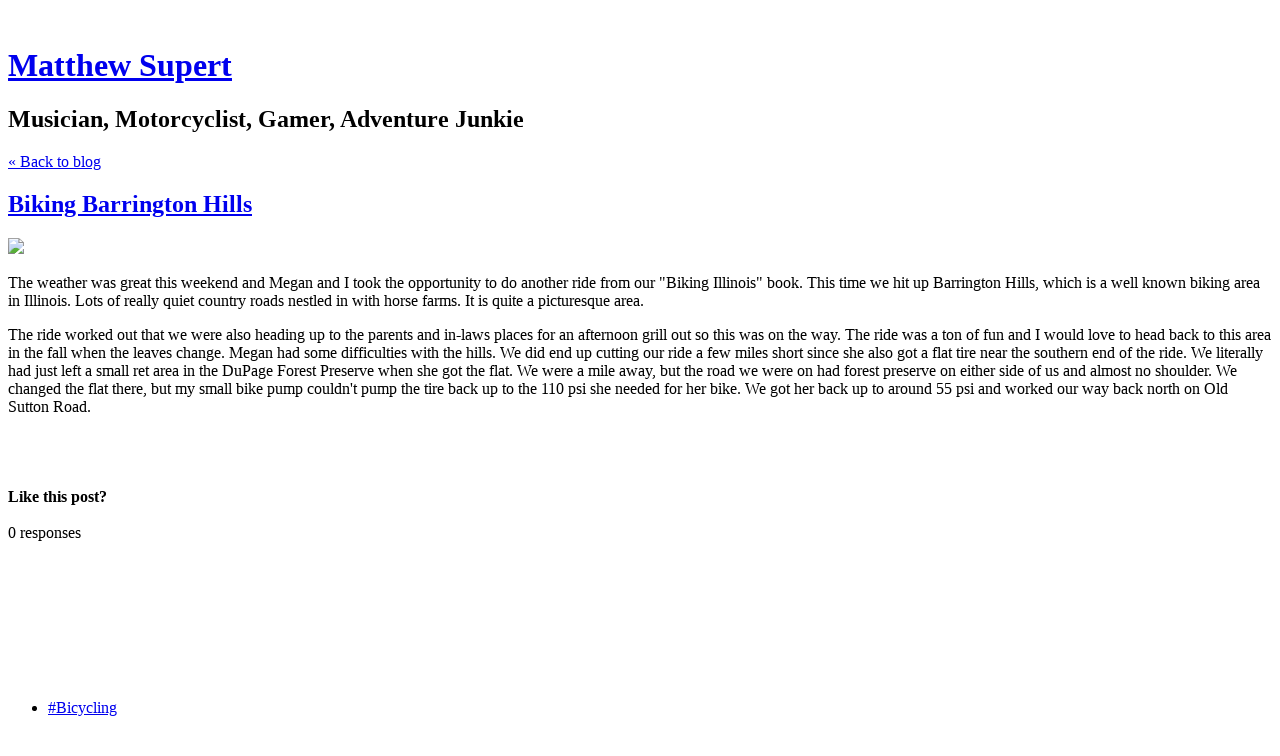

--- FILE ---
content_type: text/html; charset=utf-8
request_url: https://blog.matthewsupert.me/biking-barrington-hills
body_size: 5430
content:
<!DOCTYPE html>
<html class='no-js'>
  <head>
    <title>Biking Barrington Hills - Matthew Supert</title>

    <meta content='width=device-width,initial-scale=1' name='viewport'>

    <meta name="description" content="The weather was great this weekend and Megan and I took the opportunity to do another ride from our &quot;Biking Illinois&quot; book. This time we hit up Barrington Hills, which is a well known biking area..."/>
<meta property="og:title" content="Biking Barrington Hills"/>
<meta property="og:type" content="article"/>
<meta property="og:url" content="https://blog.matthewsupert.me/biking-barrington-hills"/>
<meta property="og:site_name" content="Matthew Supert"/>
<meta property="og:description" content="The weather was great this weekend and Megan and I took the opportunity to do another ride from our &quot;Biking Illinois&quot; book. This time we hit up Barrington Hills, which is a well known biking area..."/>
<meta property="og:image" content="https://phaven-prod.s3.amazonaws.com/files/image_part/asset/1764195/lAz3g_ixIh0-F3jVptDdzEv7o8U/large_Screen_Shot_2016-09-05_at_6.34.41_PM.png"/>
<meta property="og:image:width" content="984"/>
<meta property="og:image:height" content="730"/>
<meta property="og:image" content="https://phaven-prod.s3.amazonaws.com/files/profile_pic/asset/2981471/vfHC6ZzFdCfrkBrJnZepNO9JZH8/large_IMG_0217.jpeg"/>
<meta property="og:image:width" content="200"/>
<meta property="og:image:height" content="200"/>
<meta property="twitter:card" content="summary_large_image"/>
<meta property="twitter:image" content="https://phaven-prod.s3.amazonaws.com/files/image_part/asset/1764195/lAz3g_ixIh0-F3jVptDdzEv7o8U/large_Screen_Shot_2016-09-05_at_6.34.41_PM.png"/>

    <link href="https://phthemes.s3.amazonaws.com/1/lpmGCkGbHyh0vsId/images/favicon.ico?v=1575993674" rel='shortcut icon' type='image/x-icon'>
    <link href="//fonts.googleapis.com/css?family=Oxygen:400,700,300|Crimson+Text:400,400italic&amp;subset=latin,latin-ext"
          media="screen" rel="stylesheet" type="text/css" />
    <link rel="stylesheet" href="https://phthemes.s3.amazonaws.com/1/lpmGCkGbHyh0vsId/blog.css?v=1594371214">

    <link rel="alternate" type="application/atom+xml" href="https://blog.matthewsupert.me/posts.atom">
      <script>
        window.Posthaven = window.Posthaven || {};
        window.Posthaven.currentPage = {"postIds":"1086967","pageCounter":"post-1086967"};
        window.Posthaven.domain = 'posthaven.com';
        window.Posthaven.strings = {"archive.no_results":"No results found.","date":null,"forms.comment.anon_error":"Please enter your name and email.","forms.subscribe.after_subscribe_notice":"You have been subscribed. Check your email to confirm your subscription.","forms.subscribe.after_follow_notice":"You're now following this blog.","forms.subscribe.after_unfollow_notice":"You've unfollowed this blog.","gallery.of":"of","relative_date":null};
      </script>
      <link href="/assets/blog-internal-ebf9cc379e51c299993a0f443d1fee65.css"
            media="all" rel="stylesheet" />
  </head>

  <body id='site_2254'>
    <div id='container'>
      <nav class='posthaven-user-menu posthaven-control'>
<span class='posthaven-user-required' style='display: none;'>
<span class='posthaven-admin-required' style='display: none;'>
<a href="https://posthaven.com/dashboard#sites/2254">Manage</a>
<a href="https://posthaven.com/dashboard#sites/2254/posts/1086967/edit">Edit Post</a>
</span>
<a href="/posthaven/xd/logout" data-posthaven-method="delete">Logout</a>
</span>
<span class='posthaven-anon'>
<a href="https://posthaven.com/users/sign_in?return_host=blog.matthewsupert.me" class="posthaven-login">Login</a>
</span>
</nav>


      <header id='topbar'>
        <a href="https://posthaven.com/"><div class='posthaven-tab'></div></a>
      </header>

      <div id='flash'>
        
      </div>

      
        <header id='header'>
          <h1>
            <a href="https://blog.matthewsupert.me/">Matthew Supert</a>
          </h1>

          
            <h2>Musician, Motorcyclist, Gamer, Adventure Junkie</h2>
          

          
            <div class="back-to-blog">
              <a href="https://blog.matthewsupert.me/">&laquo;&nbsp;Back to blog</a>
            </div>
          
        </header>
      

      <div id='main_container'>
        

<div id="main">
  <article class="post">
    
  

  <header>
    

    <div class="post-title">
      <h2><a href="https://blog.matthewsupert.me/biking-barrington-hills">Biking Barrington Hills</a></h2>

      
    </div>
  </header>

  <div class="post-body" id="post_body_1086967">
    
      <div class="posthaven-post-body"><p>        <div class="posthaven-gallery " id="posthaven_gallery[1092912]">
          <div class="posthaven-gallery-car">
                    <p class="posthaven-file posthaven-file-image posthaven-file-state-processed">
          <img class="posthaven-gallery-image" src="https://phaven-prod.s3.amazonaws.com/files/image_part/asset/1764195/lAz3g_ixIh0-F3jVptDdzEv7o8U/medium_Screen_Shot_2016-09-05_at_6.34.41_PM.png" data-posthaven-state='processed'
data-medium-src='https://phaven-prod.s3.amazonaws.com/files/image_part/asset/1764195/lAz3g_ixIh0-F3jVptDdzEv7o8U/medium_Screen_Shot_2016-09-05_at_6.34.41_PM.png'
data-medium-width='800'
data-medium-height='593'
data-large-src='https://phaven-prod.s3.amazonaws.com/files/image_part/asset/1764195/lAz3g_ixIh0-F3jVptDdzEv7o8U/large_Screen_Shot_2016-09-05_at_6.34.41_PM.png'
data-large-width='984'
data-large-height='730'
data-thumb-src='https://phaven-prod.s3.amazonaws.com/files/image_part/asset/1764195/lAz3g_ixIh0-F3jVptDdzEv7o8U/thumb_Screen_Shot_2016-09-05_at_6.34.41_PM.png'
data-thumb-width='200'
data-thumb-height='200'
data-xlarge-src='https://phaven-prod.s3.amazonaws.com/files/image_part/asset/1764195/lAz3g_ixIh0-F3jVptDdzEv7o8U/xlarge_Screen_Shot_2016-09-05_at_6.34.41_PM.png'
data-xlarge-width='984'
data-xlarge-height='730'
data-orig-src='https://phaven-prod.s3.amazonaws.com/files/image_part/asset/1764195/lAz3g_ixIh0-F3jVptDdzEv7o8U/Screen_Shot_2016-09-05_at_6.34.41_PM.png'
data-orig-width='984'
data-orig-height='730'
data-posthaven-id='1764195'/>
        </p>

          </div>
          <div class="posthaven-gallery-cdr">
            
          </div>
        </div>
</p><p>The weather was great this weekend and Megan and I took the opportunity to do another ride from our "Biking Illinois" book. This time we hit up Barrington Hills, which is a well known biking area in Illinois. Lots of really quiet country roads nestled in with horse farms. It is quite a picturesque area. </p><p>The ride worked out that we were also heading up to the parents and in-laws places for an afternoon grill out so this was on the way. The ride was a ton of fun and I would love to head back to this area in the fall when the leaves change. Megan had some difficulties with the hills. We did end up cutting our ride a few miles short since she also got a flat tire near the southern end of the ride. We literally had just left a small ret area in the DuPage Forest Preserve when she got the flat. We were a mile away, but the road we were on had forest preserve on either side of us and almost no shoulder. We changed the flat there, but my small bike pump couldn't pump the tire back up to the 110 psi she needed for her bike. We got her back up to around 55 psi and worked our way back north on Old Sutton Road. </p><p><br></p></div>
    
  </div>


  </article>

  <footer id="post_responses" class="post-responses">
    <div class="post-responses">
  <div class='posthaven-share-links'>
<div class='posthaven-share-item'>
<a class='posthaven-upvote posthaven-control' data-post-id='1086967' href='javascript:void(0);'>
<span class='posthaven-upvote-holder'>
<span class='posthaven-upvote-icon'>
<span class='posthaven-upvote-side'></span>
<span class='posthaven-upvote-arrow'></span>
</span>
<span class='posthaven-upvote-label-area'>
<span class='posthaven-upvote-label'><span>Up</span>vote</span>
<span class='posthaven-upvoted-label'><span>Up</span>voted</span>
<span class='posthaven-upvote-number'>0</span>
</span>
</span>
</a>

</div>
</div>


  
    <div class="subscribe">
      <strong class="subscribe-like">Like this post?</strong>
      <form action='/posthaven/subscription' class='posthaven-subscribe-form posthaven-control'>
<a class='posthaven-anon posthaven-subscribe-prompt' href='javascript:void(0)'>
<strong>Subscribe by email »</strong>
<span>We'll email you when there are new posts here.</span>

</a>
<div class='posthaven-user-required' style='display:none'>
<div class='posthaven-user-unsubscribe' style='display: none'>
You're following this blog.
<a data-method='DELETE' href='javascript:void(0);'>
Unfollow »
</a>
</div>
<div class='posthaven-user-subscribe'>
<a data-method='POST' href='javascript:void(0);'>
Follow this Posthaven »
</a>
</div>
</div>
<div class='posthaven-anon posthaven-subscribe-anon' style='display:none'>
Enter your email address to get email alerts about new posts on this site.
Unsubscribe anytime.

<div class='posthaven-subscribe-error posthaven-form-error' style='display:none'>
Email address is invalid.
</div>
<input name='email_address' placeholder='Email Address' type='text'>
<input type='submit' value='Subscribe'>
</div>
</form>

    </div>
  

  
    <div class="count">
      <span class="comment-icon"></span>
      0 responses
    </div>
    <div class="responses">
      
      
    </div>
  
</div>

    <form accept-charset="UTF-8" action="/posthaven/posts/1086967/comments" class="posthaven-comment-form posthaven-control" method="post"><div style="margin:0;padding:0;display:inline"></div>
<div class='posthaven-anon'>
<input disabled="disabled" id="recaptcha_challenge" name="recaptcha_challenge" type="hidden" />
<input disabled="disabled" id="recaptcha_response" name="recaptcha_response" type="hidden" />
<div class='posthaven-field posthaven-comment-name-field'>
<label for="response_commenter_name">Your Name</label>
<input id="response_commenter_name" name="response[commenter_name]" type="text" />
</div>
<div class='posthaven-field posthaven-comment-email-field'>
<label for="response_commenter_email">Email</label>
<input id="response_commenter_email" name="response[commenter_email]" type="text" />
</div>
<div class='posthaven-field posthaven-comment-url-field' style='display: none'>
<label for="response_commenter_url">URL</label>
<input id="response_commenter_url" name="response[commenter_url]" type="text" />
</div>
<div class='posthaven-comment-add-url'>
<a href="javascript:void(0)">Add Website URL&nbsp;&raquo;</a>
</div>
</div>
<div class='posthaven-field posthaven-comment-body-field'>
<label for="response_body">Your Comment</label>
<textarea id="response_body" name="response[body]">
</textarea>
</div>
<div class='posthaven-field posthaven-comment-notify-field posthaven-checkbox-field'>
<input id="response_notify_commenter" name="response[notify_commenter]" type="checkbox" value="true" />
<label for="response_notify_commenter">Notify me by email when new comments are added</label>
</div>
<div class='posthaven-comment-verification'></div>
<div class='posthaven-comment-loading' style='display: none'>
<div class='posthaven-loader'></div>
</div>
<input class="posthaven-comment-submit" name="commit" type="submit" value="Comment" />
</form>


  </footer>
</div>

<aside id='sidebar'>
  
  <section>
    <nav id="menu_navigation">
      <ul>
      
        <li id="menu_item_43177" class="menu-item ">
          <a href="https://blog.matthewsupert.me/tag/bicycling">#Bicycling</a>
        </li>
      
        <li id="menu_item_43175" class="menu-item ">
          <a href="https://blog.matthewsupert.me/tag/motorcycle">#Motorcycling</a>
        </li>
      
        <li id="menu_item_43174" class="menu-item ">
          <a href="https://blog.matthewsupert.me/tag/music">#Music</a>
        </li>
      
        <li id="menu_item_43179" class="menu-item ">
          <a href="https://blog.matthewsupert.me/tag/reading">#Reading</a>
        </li>
      
        <li id="menu_item_54660" class="menu-item ">
          <a href="https://blog.matthewsupert.me/tag/rpg">#RPG</a>
        </li>
      
        <li id="menu_item_43180" class="menu-item ">
          <a href="https://blog.matthewsupert.me/tag/vacation">#Vacations</a>
        </li>
      
        <li id="menu_item_43178" class="menu-item ">
          <a href="https://blog.matthewsupert.me/tag/videogames">#Videogames</a>
        </li>
      
        <li id="menu_item_43176" class="menu-item ">
          <a href="https://blog.matthewsupert.me/tag/writing">#Writing</a>
        </li>
      
      </ul>
    </nav>
  </section>


  <section id='bio'>
  <h3>Matthew Supert</h3>
  This blog will follow my various adventures, motorcycle trips and adrenaline  punches including my every day rants and ramblings and of course a little bit of music . Are you ready to come along for the ride?

  
  <div class="profile-pic">
    <img src="https://phaven-prod.s3.amazonaws.com/files/profile_pic/asset/2981471/vfHC6ZzFdCfrkBrJnZepNO9JZH8/medium_IMG_0217.jpeg"
         width="72"
         height="72">
  </div>


</section>


  <section class="post-date">
    <div class="display-date">
      Posted
      <a href="https://blog.matthewsupert.me/biking-barrington-hills"><span class="posthaven-formatted-date" data-format="RELATIVE"
                  data-unix-time="1473118547"></span></a>

      <div class="actual-date">
        <span class="posthaven-formatted-date" data-format="%B %e, %Y at %l:%M %p"
                  data-unix-time="1473118547"></span>
      </div>
    </div>
  </section>

  <section class="stats">
    <div class="stat">
      <span class="posthaven-post-count-placeholder" data-post-id="1086967" data-singular="view" data-plural="views"></span>
    </div>
  </section>

  
    <section class="tag-list">
      <h3>Tags</h3>
      <ul>
        
          <li>
            <a href="/tag/bicycling">bicycling</a>
          </li>
        
          <li>
            <a href="/tag/september">september</a>
          </li>
        
          <li>
            <a href="/tag/2016">2016</a>
          </li>
        
      </ul>
    </section>
  
</aside>

      </div>
    </div>

    <script async="async" src="//platform.twitter.com/widgets.js"
              type="text/javascript"></script>
      <script src="/assets/blog-56896baaa1bed614a7389ca92efb3991.js"
              type="text/javascript"></script>
      
      <script type="text/javascript">
          var _gaq = _gaq || [];
          _gaq.push(['_setAccount', 'UA-38525690-2']);
          _gaq.push(['_setAllowLinker', true]);
          _gaq.push(['_trackPageview']);
        </script>
        
        <script>
          (function() {
            var ga = document.createElement('script'); ga.type = 'text/javascript'; ga.async = true;
            ga.src = ('https:' == document.location.protocol ? 'https://ssl' : 'http://www') +
                    '.google-analytics.com/ga.js';
            var s = document.getElementsByTagName('script')[0]; s.parentNode.insertBefore(ga, s);
          })();
        </script>
      
      <script type="text/javascript">
        (function() {
          var desired_protocol = 'https:';
          var incoming_protocol = window.location.protocol;
          if(desired_protocol != incoming_protocol){
            window.location.href = desired_protocol + window.location.href.substring(incoming_protocol.length);
          }
        })();
      </script>
  </body>
</html>


--- FILE ---
content_type: text/css
request_url: https://blog.matthewsupert.me/assets/blog-internal-ebf9cc379e51c299993a0f443d1fee65.css
body_size: 2930
content:
.invisible{visibility:hidden}.posthaven-upvote{margin:0;padding-right:5px;line-height:16px;font-size:12px;font-family:"Helvetica Neue",Helvetica,Arial,"Lucida Grande",sans-serif;text-transform:capitalize;font-weight:bold;display:inline-block;overflow:visible;outline:none;background-color:#fff;background-color:rgba(255,255,255,0.9);overflow:hidden;*zoom:1;-webkit-transition:background-color 0.1s ease-in-out;-moz-transition:background-color 0.1s ease-in-out;-o-transition:background-color 0.1s ease-in-out;transition:background-color 0.1s ease-in-out;-webkit-border-radius:0px 2px 2px 0px;-moz-border-radius:0px 2px 2px 0px;-ms-border-radius:0px 2px 2px 0px;-o-border-radius:0px 2px 2px 0px;border-radius:0px 2px 2px 0px}.posthaven-upvote .posthaven-upvote-holder{width:100%}.posthaven-upvote .posthaven-upvote-icon{width:18px;height:18px;background-color:#444;position:relative;display:block;margin-right:6px;float:left}.posthaven-upvote .posthaven-upvote-icon .posthaven-upvote-side{background-color:#2b6cc2;position:absolute;width:5px;top:0px;left:0px;bottom:0px;-webkit-transition:width 0.3s ease-in;-moz-transition:width 0.3s ease-in;-o-transition:width 0.3s ease-in;transition:width 0.3s ease-in}.posthaven-upvote .posthaven-upvote-icon .posthaven-upvote-arrow{width:0;height:0;border-left:5px solid transparent;border-right:5px solid transparent;border-bottom:5px solid white;position:absolute;bottom:1px;left:4px;-webkit-transition:bottom 0.3s ease-in;-moz-transition:bottom 0.3s ease-in;-o-transition:bottom 0.3s ease-in;transition:bottom 0.3s ease-in}.posthaven-upvote .posthaven-upvote-label-area{float:left;margin-top:1px}.posthaven-upvote .posthaven-upvote-number{font-size:12px;color:#999;margin-left:3px;font-weight:300;font-family:"HelveticaNeue-Light","Helvetica Neue Light","Helvetica Neue",Helvetica,Arial,"Lucida Grande",sans-serif;-webkit-transition:color 0.1s ease-in-out;-moz-transition:color 0.1s ease-in-out;-o-transition:color 0.1s ease-in-out;transition:color 0.1s ease-in-out}.posthaven-upvote .posthaven-upvote-label,.posthaven-upvote .posthaven-upvoted-label{color:#111;-webkit-transition:color 0.1s ease-in-out;-moz-transition:color 0.1s ease-in-out;-o-transition:color 0.1s ease-in-out;transition:color 0.1s ease-in-out}.posthaven-upvote .posthaven-upvoted-label{display:none}.posthaven-upvote:hover{background-color:#2b6cc2;text-decoration:none}.posthaven-upvote:hover .posthaven-upvote-label,.posthaven-upvote:hover .posthaven-upvoted-label{color:#fff}.posthaven-upvote:hover .posthaven-upvote-number{color:#ccc}.posthaven-upvote:hover,.posthaven-upvote:focus{outline:none}.posthaven-upvote.posthaven-upvoted .posthaven-upvote-icon .posthaven-upvote-side{width:18px}.posthaven-upvote.posthaven-upvoted .posthaven-upvote-icon .posthaven-upvote-arrow{bottom:12px}.posthaven-upvote.posthaven-upvoted .posthaven-upvote-label{display:none}.posthaven-upvote.posthaven-upvoted .posthaven-upvoted-label{display:inline}.posthaven-upvote[data-response-id] .posthaven-upvote-side,.posthaven-upvote[data-response-id] .posthaven-upvote-arrow{-webkit-transition:none;-moz-transition:none;-o-transition:none;transition:none}.posthaven-control{visibility:hidden}.posthaven-ready .posthaven-control{visibility:visible}.posthaven-share-links .posthaven-facebook-share span{vertical-align:baseline !important}.posthaven-post-body div.posthaven-file{margin:24px 0}.posthaven-post-body .posthaven-post-publishing{-webkit-border-radius:5px;-moz-border-radius:5px;-ms-border-radius:5px;-o-border-radius:5px;border-radius:5px;font-size:14px;padding:5px 10px;border:1px solid #f0f0aa;background-color:#ffc;color:#555}.posthaven-post-body .posthaven-post-publishing a{color:#2b6cc2}.posthaven-post-body .posthaven-file-state-pending,.posthaven-post-body .posthaven-unknown-part{-webkit-border-radius:5px;-moz-border-radius:5px;-ms-border-radius:5px;-o-border-radius:5px;border-radius:5px;font-size:14px;padding:5px 10px;border:1px solid #eee;background-color:#f9f9f9;color:#555}.posthaven-post-body .posthaven-file-state-pending a,.posthaven-post-body .posthaven-unknown-part a{color:#2b6cc2}.posthaven-post-body .posthaven-file-state-failed{-webkit-border-radius:5px;-moz-border-radius:5px;-ms-border-radius:5px;-o-border-radius:5px;border-radius:5px;font-size:14px;padding:5px 10px;border:1px solid #f0eeee;background-color:#fff9f9;color:#555}.posthaven-post-body .posthaven-file-state-failed a{color:#2b6cc2}.posthaven-post-body .posthaven-file-state-processed .posthaven-file-download{display:block;font-size:12px}.posthaven-post-body .posthaven-file-file .posthaven-file-download{font-size:16px}.posthaven-post-body .posthaven-file-audio .posthaven-file-download,.posthaven-post-body .posthaven-file-video .posthaven-file-download{margin-top:2px}.posthaven-post-body .posthaven-gallery a{text-decoration:none !important}.posthaven-post-body .posthaven-gallery img{display:inline !important}.posthaven-post-body .posthaven-gallery a img{border:none !important}.posthaven-post-body .posthaven-gallery .posthaven-gallery-chrome{position:relative;overflow:hidden;*zoom:1;height:25px}.posthaven-post-body .posthaven-gallery .posthaven-gallery-chrome .posthaven-gallery-next{opacity:0.5;font-family:"Arial", sans-serif;font-weight:bold;font-size:9px;cursor:pointer}.posthaven-post-body .posthaven-gallery .posthaven-gallery-chrome .posthaven-gallery-next:hover{opacity:1}.posthaven-post-body .posthaven-gallery .posthaven-gallery-chrome .posthaven-gallery-info{float:left;font-family:"HelveticaNeue-Light","Helvetica Neue Light","Helvetica Neue",Helvetica,Arial,"Lucida Grande",sans-serif;font-size:10px;margin:0 10px;filter:progid:DXImageTransform.Microsoft.Alpha(Opacity=50);opacity:0.5}.posthaven-post-body .posthaven-gallery .posthaven-gallery-chrome .posthaven-gallery-info span{font-weight:bold}.posthaven-post-body .posthaven-gallery .posthaven-gallery-loading{background:center url("images/loading128.gif") no-repeat}.posthaven-post-body .posthaven-gallery .posthaven-gallery-loading img{visibility:hidden}.posthaven-post-body .posthaven-gallery .posthaven-gallery-car p{margin:0 0;-webkit-margin-before:0;-webkit-margin-after:0;line-height:normal}.posthaven-post-body .posthaven-gallery .posthaven-gallery-car p img{cursor:pointer}.posthaven-post-body .posthaven-gallery .posthaven-gallery-car p img.posthaven-medium-only{cursor:auto !important}.posthaven-post-body .posthaven-gallery .posthaven-gallery-cdr{display:none}.posthaven-post-body .posthaven-gallery .posthaven-gallery-thumb-holder{overflow:hidden;white-space:nowrap}.posthaven-post-body .posthaven-gallery .posthaven-gallery-thumb-holder:hover{overflow:auto}.posthaven-post-body .posthaven-gallery .posthaven-gallery-thumb{width:50px;height:50px;margin-right:5px;filter:progid:DXImageTransform.Microsoft.Alpha(Opacity=50);opacity:0.5}.posthaven-post-body .posthaven-gallery .posthaven-gallery-selected-thumb{filter:progid:DXImageTransform.Microsoft.Alpha(Opacity=100);opacity:1}.posthaven-post-body p.posthaven-file.posthaven-file-image ~ p.posthaven-file.posthaven-file-image{margin:5px 0}.posthaven-post-body img,.posthaven-post-body object,.posthaven-post-body embed,.posthaven-post-body iframe{max-width:100%}.posthaven-post-body img{height:auto}.posthaven-post-body iframe{max-width:inherit\9}@media handheld, only screen and (max-width: 767px){.posthaven-post-body .posthaven-gallery-thumb{width:30px;height:30px}}.posthaven-gallery-modal{position:fixed;top:0px;z-index:100;left:0px;cursor:pointer}.posthaven-gallery-modal-glasspane{cursor:pointer;width:100%;height:100%;z-index:0;position:fixed;top:0;left:0;margin:0;padding:0;background-color:black;filter:progid:DXImageTransform.Microsoft.Alpha(Opacity=85);opacity:0.85}.posthaven-comment-body{white-space:pre-line}.posthaven-comment-body table,.posthaven-comment-body ul,.posthaven-comment-body ol{white-space:normal}.posthaven-archive-pagination .posthaven-archive-disabled{visibility:hidden;display:none}#posthaven_theme_preview_bar{-webkit-transition:bottom 0.5s 2s;-webkit-transition-delay:ease-in;-moz-transition:bottom 0.5s 2s ease-in;-o-transition:bottom 0.5s 2s ease-in;transition:bottom 0.5s 2s ease-in;z-index:1001 !important;width:100% !important;position:fixed !important;box-sizing:border-box !important;bottom:0 !important;left:0 !important;height:53px !important;background-color:#2b6cc2 !important;color:#efefef !important;border-top:1px solid #dedede !important;font-family:"Helvetica Neue",Helvetica,Arial,"Lucida Grande",sans-serif !important;font-size:18px !important;line-height:48px !important;padding:0px 30px 4px !important;text-shadow:rgba(0,0,0,0.7) 0px 1px 1px;-webkit-box-shadow:rgba(0,0,0,0.1) 0px -1px 2px 1px;-moz-box-shadow:rgba(0,0,0,0.1) 0px -1px 2px 1px;box-shadow:rgba(0,0,0,0.1) 0px -1px 2px 1px;background-image:-webkit-gradient(linear, 50% 0%, 50% 100%, color-stop(0%, #2b6cc2), color-stop(100%, #2660ad));background-image:-webkit-linear-gradient(#2b6cc2,#2660ad);background-image:-moz-linear-gradient(#2b6cc2,#2660ad);background-image:-o-linear-gradient(#2b6cc2,#2660ad);background-image:linear-gradient(#2b6cc2,#2660ad)}#posthaven_theme_preview_bar.posthaven-hidden{bottom:-58px !important;-webkit-transition:bottom 0.3s 0s;-webkit-transition-delay:ease-out;-moz-transition:bottom 0.3s 0s ease-out;-o-transition:bottom 0.3s 0s ease-out;transition:bottom 0.3s 0s ease-out}#posthaven_theme_preview_bar .posthaven-name{color:#fff !important;font-size:24px !important;font-weight:bold !important;display:inline-block !important;margin:0px 3px !important}#posthaven_theme_preview_bar .posthaven-actions{float:right !important;padding-right:10px !important}#posthaven_theme_preview_bar a,#posthaven_theme_preview_bar a:hover,#posthaven_theme_preview_bar a:visited{color:#fff !important;font-weight:bold !important;text-transform:uppercase !important;font-size:14px !important;text-decoration:none !important;display:inline-block !important}#posthaven_theme_preview_bar a:hover{color:#ddd !important}#posthaven_theme_preview_bar a.posthaven-hide{display:block !important;position:absolute !important;right:20px !important;top:1px !important;text-shadow:none !important;color:rgba(255,255,255,0.5) !important}.posthaven-loader{font-size:6px;margin:5em 3em;width:1em;height:1em;border-radius:50%;position:relative;text-indent:-9999em;-webkit-animation:posthaven-load 1.3s infinite linear;animation:posthaven-load 1.3s infinite linear;-webkit-transform:translateZ(0);-ms-transform:translateZ(0);transform:translateZ(0)}@-webkit-keyframes posthaven-load{0%,100%{box-shadow:0 -3em 0 0.2em, 2em -2em 0 0em, 3em 0 0 -1em, 2em 2em 0 -1em, 0 3em 0 -1em, -2em 2em 0 -1em, -3em 0 0 -1em, -2em -2em 0 0}12.5%{box-shadow:0 -3em 0 0, 2em -2em 0 0.2em, 3em 0 0 0, 2em 2em 0 -1em, 0 3em 0 -1em, -2em 2em 0 -1em, -3em 0 0 -1em, -2em -2em 0 -1em}25%{box-shadow:0 -3em 0 -0.5em, 2em -2em 0 0, 3em 0 0 0.2em, 2em 2em 0 0, 0 3em 0 -1em, -2em 2em 0 -1em, -3em 0 0 -1em, -2em -2em 0 -1em}37.5%{box-shadow:0 -3em 0 -1em, 2em -2em 0 -1em, 3em 0em 0 0, 2em 2em 0 0.2em, 0 3em 0 0em, -2em 2em 0 -1em, -3em 0em 0 -1em, -2em -2em 0 -1em}50%{box-shadow:0 -3em 0 -1em, 2em -2em 0 -1em, 3em 0 0 -1em, 2em 2em 0 0em, 0 3em 0 0.2em, -2em 2em 0 0, -3em 0em 0 -1em, -2em -2em 0 -1em}62.5%{box-shadow:0 -3em 0 -1em, 2em -2em 0 -1em, 3em 0 0 -1em, 2em 2em 0 -1em, 0 3em 0 0, -2em 2em 0 0.2em, -3em 0 0 0, -2em -2em 0 -1em}75%{box-shadow:0em -3em 0 -1em, 2em -2em 0 -1em, 3em 0em 0 -1em, 2em 2em 0 -1em, 0 3em 0 -1em, -2em 2em 0 0, -3em 0em 0 0.2em, -2em -2em 0 0}87.5%{box-shadow:0em -3em 0 0, 2em -2em 0 -1em, 3em 0 0 -1em, 2em 2em 0 -1em, 0 3em 0 -1em, -2em 2em 0 0, -3em 0em 0 0, -2em -2em 0 0.2em}}@keyframes posthaven-load{0%,100%{box-shadow:0 -3em 0 0.2em, 2em -2em 0 0em, 3em 0 0 -1em, 2em 2em 0 -1em, 0 3em 0 -1em, -2em 2em 0 -1em, -3em 0 0 -1em, -2em -2em 0 0}12.5%{box-shadow:0 -3em 0 0, 2em -2em 0 0.2em, 3em 0 0 0, 2em 2em 0 -1em, 0 3em 0 -1em, -2em 2em 0 -1em, -3em 0 0 -1em, -2em -2em 0 -1em}25%{box-shadow:0 -3em 0 -0.5em, 2em -2em 0 0, 3em 0 0 0.2em, 2em 2em 0 0, 0 3em 0 -1em, -2em 2em 0 -1em, -3em 0 0 -1em, -2em -2em 0 -1em}37.5%{box-shadow:0 -3em 0 -1em, 2em -2em 0 -1em, 3em 0em 0 0, 2em 2em 0 0.2em, 0 3em 0 0em, -2em 2em 0 -1em, -3em 0em 0 -1em, -2em -2em 0 -1em}50%{box-shadow:0 -3em 0 -1em, 2em -2em 0 -1em, 3em 0 0 -1em, 2em 2em 0 0em, 0 3em 0 0.2em, -2em 2em 0 0, -3em 0em 0 -1em, -2em -2em 0 -1em}62.5%{box-shadow:0 -3em 0 -1em, 2em -2em 0 -1em, 3em 0 0 -1em, 2em 2em 0 -1em, 0 3em 0 0, -2em 2em 0 0.2em, -3em 0 0 0, -2em -2em 0 -1em}75%{box-shadow:0em -3em 0 -1em, 2em -2em 0 -1em, 3em 0em 0 -1em, 2em 2em 0 -1em, 0 3em 0 -1em, -2em 2em 0 0, -3em 0em 0 0.2em, -2em -2em 0 0}87.5%{box-shadow:0em -3em 0 0, 2em -2em 0 -1em, 3em 0 0 -1em, 2em 2em 0 -1em, 0 3em 0 -1em, -2em 2em 0 0, -3em 0em 0 0, -2em -2em 0 0.2em}}.no-js .posthaven-gallery .posthaven-gallery-cdr{display:block}.no-js .posthaven-document-part{visibility:visible}
